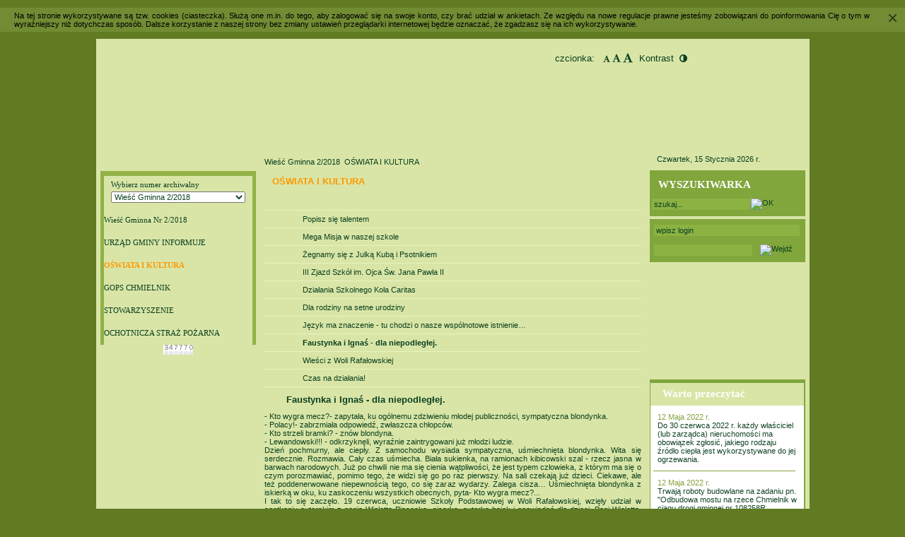

--- FILE ---
content_type: text/html; charset=iso-8859-2
request_url: https://wiescgminna.chmielnik.pl/wiesc,gminna,2,2018/oswiata,i,kultura/faustynka,i,ignas,-,dla,niepodleglej,.html
body_size: 9482
content:
<!-- muid=983&mid=28472&akID=28491; ./econtenteditor/operations_new_4.inc !--><!DOCTYPE html PUBLIC "-//W3C//DTD XHTML 1.0 Transitional//EN" "http://www.w3.org/TR/xhtml1/DTD/xhtml1-transitional.dtd">
<html xmlns="http://www.w3.org/1999/xhtml" xml:lang="pl" lang="pl">
<head>
	<title>Wieść Gminna z Chmielnika - Wiesc,gminna,2,2018, Oswiata,i,kultura </title>
	<meta name="Author" content="ProART Sp. z o.o." />
	<meta http-equiv="Content-Type" content="text/html; charset=iso-8859-2" />
	<meta http-equiv="Pragma" content="NoCache" />
	<meta http-equiv="Expires" content="0" />
	<meta name="robots" content="index, follow, noarchive" />
	<meta name="Description" content="Strona internetowa gazety lokalnej Wieść Gminna w Chmielniku" />
	<meta name="Keywords" content="chmielnik, wieść gminna, gazeta lokalna w chmielniku, gmina chmielnik, województwo podkarpackie" />
		<style type="text/css">
	/* <![CDATA[ */
	@import url("https://wiescgminna.chmielnik.pl/style.css");
		/* ]]> */
	</style>

    <script type="text/javascript" src="/js/jquery-1.11.3.min.js"></script>
    <script type="text/javascript" src="/js/jquery.cookie.js"></script>
	<link rel="stylesheet" type="text/css" href="/empty.css" id="ext-css" /> 
    <link rel="stylesheet" href="https://maxcdn.bootstrapcdn.com/font-awesome/4.4.0/css/font-awesome.min.css" />

		<script language="JavaScript" type="text/javascript" src="https://wiescgminna.chmielnik.pl/edytorek/scripts.js"></script>
	<script language="JavaScript" type="text/javascript" src="/script.js"></script>
	<script language="JavaScript" type="text/javascript" src="https://wiescgminna.chmielnik.pl/edytorek/swfobject.js"></script>
	<script type="text/javascript">
// <![CDATA[
	function resizeBloki(){
		var h=200;
		if (ie4){
			h=window.frames["bloki"].document.body.scrollHeight;
			document.all['bloki'].height = h+15;
			//alert(window.frames["bloki"].document.body.scrollWidth);
			//document.all['bloki'].style.scrolling=true;
		}
		else if (ie6nn6){
			//h=document.getElementById('bloki').document.body.scrollHeight;
			h=document.getElementById('bloki').scrollHeight;
			document.getElementById('bloki').height=h+15;
		}
	}

	function insideLoad(plik, stan, opis){
		var scrollX=0;
		var scrollY=0;
		

		if (stan>0) {
			document.getElementById("bloki").contentWindow.location.href=plik;

			if (opis) {
				document.getElementById("tdEdycjaBlokiHeader").innerHTML=opis;
			}
			document.getElementById("tdEdycjaTresci").style.display="none";
			document.getElementById("tdEdycjaBloki").style.display="block";
			document.getElementById("tdEdycjaBloki").style.visibility="visible";

			if (window.scrollX) {
				scrollX=window.scrollX;//FF
			} else {
				scrollX=document.body.scrollLeft;//IE, Opera
			}
		
			if (window.scrollY) {
				scrollY=window.scrollY;
			} else {
				scrollY=parseInt(document.body.scrollTop);
			}

			//Odległo?ć od lewej krawędzi
			document.getElementById("divFilter").style.left=(scrollX+((document.body.clientWidth)/2)-(640/2)-5)+"px";
			//Odległo?ć od góry
			document.getElementById("divFilter").style.top=(scrollY+((document.body.clientHeight)/2)-(480/2)-15)+"px";

			document.getElementById("iframeFilter").style.width=document.body.clientWidth+"px";
			document.getElementById("iframeFilter").style.height=document.body.scrollHeight+"px";
			document.getElementById("iframeFilter").style.background="#FFFFFF";

			if (ie6nn6 && !ie4)//Tylko FF
				document.getElementById("bloki").style.height=480;
		} else {
			document.getElementById("tdEdycjaBloki").style.visibility="hidden";
			//document.getElementById("tdEdycjaBloki").style.display="none";
			document.getElementById("tdEdycjaBlokiHeader").innerHTML="&nbsp;";
			document.getElementById("tdEdycjaTresci").style.display="block";
			document.getElementById("bloki").contentWindow.location.href="https://wiescgminna.chmielnik.pl/edytorek/ed.htm";
		}
	}


	function home(h)
	{
		if (h.style) {
			h.style.behavior="url(#default#homepage)";
			h.setHomePage("http://wiescgminna.chmielnik.pl");
		}
	}
	function fav()
	{	tyt = document.title;
	window.external.AddFavorite("http://wiescgminna.chmielnik.pl",tyt);
	}
	function rekom()
	{
		var r_w = '';
		r_w = window.open("/linki.php","linki","width=400,height=400,toolbar=no,menubar=no,scrollbars=yes");
		r_w.location.reload();
		r_w.focus();
		//		window.open("/linki.php","linki","width=400,height=400,toolbar=no,menubar=no,scrollbars=yes");
	}
// ]]>
	</script>
<!-- W przeźroczystych obrazkach PNG, które źle wyświetlają się w IE skrypt będzie to poprawiał !-->
<!--[if gte IE 5.5000]><![if lt IE 7.0000]>
  <script type="text/javascript">
  if(window.attachEvent)
	  window.attachEvent("onload", correctPNG);
  </script>
<![endif]><![endif]-->
</head>

<body>
<!--TABELA podglądu obrazka	(początek)!-->
<table id="imgTable" cellspacing="0" cellpadding="0" style="z-index:51;border:1px solid #C6C9CC;">
<tr><td style="padding:1px 8px 0px 8px;">
	<table cellspacing="0" cellpadding="2" align="center">
	<tr><td id="imgHeader" style="height:20px;color:#8AC144;background-image: url(https://wiescgminna.chmielnik.pl/edytorek/edytorimg/foto_bg.gif);background-position:center;background-repeat: repeat-y;"><table cellspacing="0" cellpadding="0" border="0" width="100%"><tr><td id="imgTitle" align="left">&nbsp;</td><td id="imgMax" width="100px" align="right" style="display:none;">Powiększ<img hspace="1" vspace="1" src="https://wiescgminna.chmielnik.pl/pimg/max.gif" alt="Maksymalizuj" style="cursor:pointer;padding-left:5px;vertical-align:middle;" /></td><td id="imgZamknij" width="80px" align="right">zamknij<img src="https://wiescgminna.chmielnik.pl/edytorek/edytorimg/foto_x.gif" style="cursor:pointer;padding-left:5px;vertical-align:middle;" onclick="document.getElementById('imgTable').style.visibility='hidden';document.getElementById('imgTable2').style.visibility='hidden';document.images.imgImg.src='https://wiescgminna.chmielnik.pl/edytorek/edytorimg/empty.gif';hideIMG();" alt="zamknij" /></td></tr></table></td></tr>
	<tr><td style="padding-bottom:5px;"><img id="imgImg" alt="zamknij" onclick="document.getElementById('imgTable').style.visibility='hidden';document.getElementById('imgTable2').style.visibility='hidden';document.images.imgImg.src='https://wiescgminna.chmielnik.pl/edytorek/edytorimg/empty.gif';hideIMG();" src="https://wiescgminna.chmielnik.pl/edytorek/edytorimg/empty.gif" /></td></tr>
	<tr><td id="imgFooter"></td></tr>
	</table>
</td></tr>
</table>

<table id="imgTable2" cellspacing="0" cellpadding="0" border="0" style="z-index:50;">
<tr><td><iframe frameborder="0"  style="width:100%;height:100%;border:0px;" src="https://wiescgminna.chmielnik.pl/edytorek/empty.htm"></iframe></td></tr>
</table>
<!--TABELA podglądu obrazka	(koniec)!-->
<!--TABELA dla popIFrame (początek)!-->
<table id="iFrameTable" cellspacing="0" cellpadding="0" style="width:640px;height:480px;border:0px;display:none; position:absolute;border:1px solid #C6C9CC;background-image: url(https://wiescgminna.chmielnik.pl/edytorek/edytorimg/belka_ie.png);background-position:right;z-index:100;">
<tr style="height:18px;"><td id="tdIFhead" style="color:#FFFFFF;font-weight:bold;">&nbsp;</td><td align="right" style="padding-right:2px;"><img alt="zamknij" onclick="document.getElementById('iFrameTable').style.display='none';document.getElementById('popIF').contentWindow.location.href='https://wiescgminna.chmielnik.pl/edytorek/ed.htm';" src="https://wiescgminna.chmielnik.pl/edytorek/edytorimg/close.gif" /></td></tr>
<tr><td colspan="2"><iframe id="popIF" frameborder="0"  style="width:100%;height:100%;border:0px;" src="https://wiescgminna.chmielnik.pl/edytorek/ed.htm"></iframe></td></tr>
</table>
<!--TABELA dla popIFrame (koniec)!-->

					<div id="cookie-policy-banner" style="font-family:Arial,sans-serif;margin:0px auto;width:100%;background:#718c33;">
				<div class="inner">
					<p style="padding:5px 50px 5px 20px;text-align:justify;color:#000;">
						Na tej stronie wykorzystywane są tzw. cookies (ciasteczka). Służą one m.in. do tego, aby zalogować się na swoje konto, czy brać udział w ankietach. Ze względu na nowe regulacje prawne jesteśmy zobowiązani do poinformowania Cię o tym w wyraźniejszy niż dotychczas sposób. Dalsze korzystanie z naszej strony bez zmiany ustawień przeglądarki internetowej będzie oznaczać, że zgadzasz się na ich wykorzystywanie.
					</p>
					<div onclick="setCookie('cookies_info','1',365,'/');document.getElementById('cookie-policy-banner').style.display='none';" style="display:block;position:absolute;right:10px;top:10px;font-size:26px;text-decoration:none;color:#000;opacity:0.6;filter:alpha(opacity=60);cursor:pointer;">×</div>
					<script type="text/javascript">
						function setCookie(name,value,days,path) {
							var expire;
							if(days) {
								var date = new Date();
								date.setTime(date.getTime()+(days*24*60*60*1000));
								expire = "; expires="+date.toGMTString();
							} else {
								expire = '';
							}
							if(!path) {
								path = '/';
							}
							document.cookie = name+"="+value+expire+"; path="+path;
						}
					</script>
				</div>
			</div>
		
<a name="top"></a>
<div align="center">
<map id="motyw" name="motyw" >
  	<area href="http://www.chmielnik.pl" target="_self" shape="rect" coords="842,16,992,66" alt="strona główna urzędu gminy" />
  	<area href="https://wiescgminna.chmielnik.pl/" target="_self" shape="poly" coords="0,0,1008,0,1008,163,0,163" alt="strona główna" />
</map>
<!-- Główna tabela !-->
<table class="font-size" cellspacing="0" cellpadding="0" border="0" style="width:1009px;text-align:left;background-color:#D9E5A7;">    
<!-- WGAG tools -->
<div id="wcag" style="width: 1024px; position: relative; margin-right: auto; margin-left: auto;">
    <div align="center" class="adjust-container" style="position: absolute; top: 20px; right: 180px;">
        <span class="hidden-xs hidden-sm adjust-black" style="zoom: 1.2;">czcionka: &nbsp;&nbsp;</span><a href="#" class="fss adjust-black"><i class="fa fa-font"></i></a>&nbsp;<a href="#" class="fsm adjust-black"><i class="fa fa-font adjust-black" style="zoom: 1.2"></i></a>&nbsp;<a href="#" class="fsl adjust-black"><i class="fa fa-font adjust-black" style="zoom: 1.4"></i></a>&nbsp;&nbsp;&nbsp;<span class="hidden-xs hidden-sm adjust-black" style="zoom: 1.2;">Kontrast&nbsp;&nbsp;</span><a href="#" class="ico-kontrast adjust-black"><em class="fa fa-adjust adjust-black" style="zoom: 1.2"></em></a> </div>     
</div>    
<!-- Logo strony !-->
<tr>
  	<td style="height:164px;"><img src="https://wiescgminna.chmielnik.pl/pimg/motyw_wiesci.jpg" usemap="#motyw" style="width:1009px;height:164px;border:0px;" alt="" /></td>
  </tr>
<!-- Logo strony - koniec !-->
<tr id="MenuStronyM">
	<td style="width:100%;">	</td>
</tr>
<tr>
	<td>
		<table cellspacing="0" cellpadding="0" border="0" style="width:1009px;">
			<colgroup>
				<col width="6" />
				<col width="220" />
				<col width="12" />
				<col width="533" />
				<col width="12" />
				<col width="220" />
				<col width="6" />
			</colgroup>
						<tr>
				<td></td>
				<td id="ModulyStronyM" style="vertical-align:top;padding-top:23px;">
					<table cellpadding="0" cellspacing="0" border="0" style="width:220px;">
												<tr bgcolor="#92B247">
							<td height="7" width="5"><img src="https://wiescgminna.chmielnik.pl/pimg/menu_r1.gif" width="5" height="7" alt="" /></td>
							<td height="7" width="210"></td>
							<td height="7" width="5"><img src="https://wiescgminna.chmielnik.pl/pimg/menu_r2.gif" width="5" height="7" alt="" /></td>
						</tr>
						<tr>
							<td width="5" bgcolor="#92B247"></td>
						                <td width="210" align="center" valign="middle" height="31" style="background:url(https://wiescgminna.chmielnik.pl/pimg/menu_bg_m.gif) repeat-x;">  
  <table id="t_menu" cellpadding="0" cellspacing="0" border="0" style="width:210px;">
	<tr style='height:46px;width:210px;'>
		<td style='height:46ppx;210px;background:url(https://wiescgminna.chmielnik.pl/pimg/menu_bg_d.gif) repeat-x;padding-left:10px;'>
		      <p style="padding:0px;border:0px;margin:0px 0px 4px 0px;">Wybierz numer archiwalny</p>
    	<select style="width:190px;" onchange="go(this)">
    	
        <option value='http://wiescgminna.chmielnik.pl/wiesc,gminna,nr,1,2022.html'>Wieść Gminna Nr 1/2022</option>
        <option value='http://wiescgminna.chmielnik.pl/wiesc,gminna,nr,4,2021,.html'>Wieść Gminna Nr 4/2021 </option>
        <option value='http://wiescgminna.chmielnik.pl/wiesc,gminna,3,2021,.html'>Wieść Gminna 3/2021 </option>
        <option value='http://wiescgminna.chmielnik.pl/wiesc,gminna,2,2021.html'>Wieść Gminna 2/2021</option>
        <option value='http://wiescgminna.chmielnik.pl/wiesc,gminna,1,2021.html'>Wieść Gminna 1/2021</option>
        <option value='http://wiescgminna.chmielnik.pl/wiesc,gminna,4,2020.html'>Wieść Gminna 4/2020</option>
        <option value='http://wiescgminna.chmielnik.pl/wiesc,gminna,1-2-3,2020,.html'>Wieść Gminna 1-2-3/2020 </option>
        <option value='http://wiescgminna.chmielnik.pl/wiesc,gminna,4,2019.html'>Wieść Gminna 4/2019</option>
        <option value='http://wiescgminna.chmielnik.pl/wiesc,gminna,3,2019.html'>Wieść Gminna 3/2019</option>
        <option value='http://wiescgminna.chmielnik.pl/wiesc,gminna,2,2019.html'>Wieść Gminna 2/2019</option>
        <option value='http://wiescgminna.chmielnik.pl/wiesc,gminna,1,2019.html'>Wieść Gminna 1/2019</option>
        <option value='http://wiescgminna.chmielnik.pl/wiesc,gminna,4,2018.html'>Wieść Gminna 4/2018</option>
        <option value='http://wiescgminna.chmielnik.pl/wiesc,gminna,3,2018.html'>Wieść Gminna 3/2018</option>
        <option selected="selected" value='http://wiescgminna.chmielnik.pl/wiesc,gminna,2,2018.html'>Wieść Gminna 2/2018</option>
        <option value='http://wiescgminna.chmielnik.pl/wiesc,gminna,1,2018,.html'>Wieść Gminna 1/2018 </option>
        <option value='http://wiescgminna.chmielnik.pl/wiesc,gminna,4,2017.html'>Wieść Gminna 4/2017</option>
        <option value='http://wiescgminna.chmielnik.pl/wiesc,gminna,3,2017.html'>Wieść Gminna 3/2017</option>
        <option value='http://wiescgminna.chmielnik.pl/wiesc,gminna,2,2017.html'>Wieść Gminna 2/2017</option>
        <option value='http://wiescgminna.chmielnik.pl/wiesc,gminna,1,2017,.html'>Wieść Gminna 1/2017 </option>
        <option value='http://wiescgminna.chmielnik.pl/wiesc,gminna,4,2016,.html'>Wieść Gminna 4/2016 </option>
        <option value='http://wiescgminna.chmielnik.pl/wiesc,gminna,3,2016.html'>Wieść Gminna 3/2016</option>
        <option value='http://wiescgminna.chmielnik.pl/wiesc,gminna,2,2016.html'>Wieść Gminna 2/2016</option>
        <option value='http://wiescgminna.chmielnik.pl/wiesc,gminna,1,2016.html'>Wieść Gminna 1/2016</option>
        <option value='http://wiescgminna.chmielnik.pl/wiesc,gminna,4,2015.html'>Wieść Gminna 4/2015</option>
        <option value='http://wiescgminna.chmielnik.pl/wiesc,gminna,3,2015.html'>Wieść Gminna 3/2015</option>
        <option value='http://wiescgminna.chmielnik.pl/wiesc,gminna,2,2015,.html'>Wieść Gminna 2/2015 </option>
        <option value='http://wiescgminna.chmielnik.pl/wiesc,gminna,1,2015.html'>Wieść Gminna 1/2015</option>
        <option value='http://wiescgminna.chmielnik.pl/wiesc,gminna,4,2014.html'>Wieść Gminna 4/2014</option>
        <option value='http://wiescgminna.chmielnik.pl/wiesc,gminna,3,2014,.html'>Wieść Gminna 3/2014 </option>
        <option value='http://wiescgminna.chmielnik.pl/wiesc,gminna,2,2014.html'>Wieść Gminna 2/2014</option>
        <option value='http://wiescgminna.chmielnik.pl/wiesc,gminna,1,2014,.html'>Wieść Gminna 1/2014 </option>
        <option value='http://wiescgminna.chmielnik.pl/wiesc,gminna,4,2013.html'>Wieść Gminna 4/2013</option>
        <option value='http://wiescgminna.chmielnik.pl/wiesc,gminna,3,2013,.html'>Wieść Gminna 3/2013 </option>
        <option value='http://wiescgminna.chmielnik.pl/wiesc,gminna,2,2013.html'>Wieść Gminna 2/2013</option>
        <option value='http://wiescgminna.chmielnik.pl/wiesc,gminna,1,2013,.html'>Wieść Gminna 1/2013 </option>
        <option value='http://wiescgminna.chmielnik.pl/wiesc,gminna,4,2012,.html'>Wieść Gminna 4/2012 </option>
        <option value='http://wiescgminna.chmielnik.pl/wiesc,gminna,3,2012,.html'>Wieść Gminna 3/2012 </option>
        <option value='http://wiescgminna.chmielnik.pl/wiesc,gminna,2,2012.html'>Wieść Gminna 2/2012</option>
        <option value='http://wiescgminna.chmielnik.pl/wiesc,gminna,1,2012.html'>Wieść Gminna 1/2012</option>
        <option value='http://wiescgminna.chmielnik.pl/wiesc,gminna,4,2011.html'>Wieść Gminna 4/2011</option>
        <option value='http://wiescgminna.chmielnik.pl/wiesc,gminna,3,2011.html'>Wieść Gminna 3/2011</option>
        <option value='http://wiescgminna.chmielnik.pl/wiesc,gminna,2,2011.html'>Wieść Gminna 2/2011</option>
        <option value='http://wiescgminna.chmielnik.pl/wiesc,gminna,1,2011,.html'>Wieść Gminna 1/2011 </option>
        <option value='http://wiescgminna.chmielnik.pl/wiesc,gminna,4,2010,.html'>Wieść Gminna 4/2010 </option>
        <option value='http://wiescgminna.chmielnik.pl/wiesc,gminna,3,2010.html'>Wieść Gminna 3/2010</option>
        <option value='http://wiescgminna.chmielnik.pl/wiesc,gminna,2,2010,.html'>Wieść Gminna 2/2010 </option>
        <option value='http://wiescgminna.chmielnik.pl/wiesc,gminna,1,2010.html'>Wieść Gminna 1/2010</option>
        <option value='http://wiescgminna.chmielnik.pl/wiesc,gminna,4,2009.html'>Wieść Gminna 4/2009</option>
        <option value='http://wiescgminna.chmielnik.pl/wiesc,gminna,3,2009.html'>Wieść Gminna 3/2009</option>
        <option value='http://wiescgminna.chmielnik.pl/wiesc,gminna,2,2009.html'>Wieść Gminna 2/2009</option>
        <option value='http://wiescgminna.chmielnik.pl/wiesc,gminna,1,2009.html'>Wieść Gminna 1/2009</option>
        <option value='http://wiescgminna.chmielnik.pl/wiesc,gminna,4,2008,.html'>Wieść Gminna 4/2008 </option>
        <option value='http://wiescgminna.chmielnik.pl/wiesc,gminna,3,2008.html'>Wieść Gminna 3/2008</option>
        <option value='http://wiescgminna.chmielnik.pl/wiesc,gminna,2,2008.html'>Wieść Gminna 2/2008</option>
        <option value='http://wiescgminna.chmielnik.pl/wiesc,gminna,1,2008.html'>Wieść Gminna 1/2008</option>
        <option value='http://wiescgminna.chmielnik.pl/wiesc,gminna,4,2007.html'>Wieść Gminna 4/2007</option>
        <option value='http://wiescgminna.chmielnik.pl/wiesc,gminna,3,2007,.html'>Wieść Gminna 3/2007 </option>
        <option value='http://wiescgminna.chmielnik.pl/wiesc,gminna,2,2007,.html'>Wieść Gminna 2/2007 </option>
        <option value='http://wiescgminna.chmielnik.pl/wiesc,gminna,1,2007,.html'>Wieść Gminna 1/2007 </option>
        <option value='http://wiescgminna.chmielnik.pl/wiesc,gminna,4,2006,.html'>Wieść Gminna 4/2006 </option>
        <option value='http://wiescgminna.chmielnik.pl/wiesc,gminna,3,2006,.html'>Wieść Gminna 3/2006 </option>
        <option value='http://wiescgminna.chmielnik.pl/wiesc,gminna,2,2006,.html'>Wieść Gminna 2/2006 </option>
        <option value='http://wiescgminna.chmielnik.pl/wiesc,gminna,1,2006,.html'>Wieść Gminna 1/2006 </option>		    	</select>
        </td>
  </tr>
	<tr><td style='210px;height:1px;background:url(https://wiescgminna.chmielnik.pl/pimg/menu_pasek.gif) repeat-x;'></td></tr>
  </table>

  <script type="text/javascript">
    function go(f)
    {
    	//window.open(f.options[f.options.selectedIndex].value,"","");
    	location.href = f.options[f.options.selectedIndex].value;
    }
  </script>
</td>
              							<td width="5" bgcolor="#92B247"></td>
						</tr>
						<tr>
							<td width="5" bgcolor="#92B247"></td>
						  							<td width="210">		<table id="t_moduly" cellpadding="0" cellspacing="0" border="0" style="width:210px;">
		
	<tr style='height:31px;width:210px;'>
		<td style='background:url(https://wiescgminna.chmielnik.pl/pimg/menu_bg_m.gif) repeat-x;height:31px;width:210px;'><table cellpadding='0' cellspacing='0' border='0'><tr><td><img src='https://wiescgminna.chmielnik.pl/pimg/menu_strzalka.gif' width='30' height='5' alt='' /></td><td><a href="http://wiescgminna.chmielnik.pl/wiesc,gminna,2,2018/wiesc,gminna,nr,2,2018.html">Wieść Gminna Nr 2/2018</a></td></tr></table></td>
	</tr><tr><td style='width:100%;height:1px;background:url(https://wiescgminna.chmielnik.pl/pimg/menu_pasek.gif) repeat-x;'></td></tr>
	<tr style='height:31px;width:210px;'>
		<td style='background:url(https://wiescgminna.chmielnik.pl/pimg/menu_bg_m.gif) repeat-x;height:31px;width:210px;'><table cellpadding='0' cellspacing='0' border='0'><tr><td><img src='https://wiescgminna.chmielnik.pl/pimg/menu_strzalka.gif' width='30' height='5' alt='' /></td><td><a href="http://wiescgminna.chmielnik.pl/wiesc,gminna,2,2018/urzad,gminy,informuje.html">URZĄD GMINY INFORMUJE</a></td></tr></table></td>
	</tr><tr><td style='width:100%;height:1px;background:url(https://wiescgminna.chmielnik.pl/pimg/menu_pasek.gif) repeat-x;'></td></tr>
	<tr style='height:31px;width:210px;'>
		<td style='background:url(https://wiescgminna.chmielnik.pl/pimg/menu_bg_m.gif) repeat-x;height:31px;width:210px;'><table cellpadding='0' cellspacing='0' border='0'><tr><td><img src='https://wiescgminna.chmielnik.pl/pimg/menu_strzalka.gif' width='30' height='5' alt='' /></td><td><a href="http://wiescgminna.chmielnik.pl/wiesc,gminna,2,2018/oswiata,i,kultura.html" class='sel'>OŚWIATA I KULTURA</a></td></tr></table></td>
	</tr><tr><td style='width:100%;height:1px;background:url(https://wiescgminna.chmielnik.pl/pimg/menu_pasek.gif) repeat-x;'></td></tr>
	<tr style='height:31px;width:210px;'>
		<td style='background:url(https://wiescgminna.chmielnik.pl/pimg/menu_bg_m.gif) repeat-x;height:31px;width:210px;'><table cellpadding='0' cellspacing='0' border='0'><tr><td><img src='https://wiescgminna.chmielnik.pl/pimg/menu_strzalka.gif' width='30' height='5' alt='' /></td><td><a href="http://wiescgminna.chmielnik.pl/wiesc,gminna,2,2018/gops,chmielnik.html">GOPS CHMIELNIK</a></td></tr></table></td>
	</tr><tr><td style='width:100%;height:1px;background:url(https://wiescgminna.chmielnik.pl/pimg/menu_pasek.gif) repeat-x;'></td></tr>
	<tr style='height:31px;width:210px;'>
		<td style='background:url(https://wiescgminna.chmielnik.pl/pimg/menu_bg_m.gif) repeat-x;height:31px;width:210px;'><table cellpadding='0' cellspacing='0' border='0'><tr><td><img src='https://wiescgminna.chmielnik.pl/pimg/menu_strzalka.gif' width='30' height='5' alt='' /></td><td><a href="http://wiescgminna.chmielnik.pl/wiesc,gminna,2,2018/stowarzyszenie.html">STOWARZYSZENIE</a></td></tr></table></td>
	</tr><tr><td style='width:100%;height:1px;background:url(https://wiescgminna.chmielnik.pl/pimg/menu_pasek.gif) repeat-x;'></td></tr>
	<tr style='height:31px;width:210px;'>
		<td style='background:url(https://wiescgminna.chmielnik.pl/pimg/menu_bg_m.gif) repeat-x;height:31px;width:210px;'><table cellpadding='0' cellspacing='0' border='0'><tr><td><img src='https://wiescgminna.chmielnik.pl/pimg/menu_strzalka.gif' width='30' height='5' alt='' /></td><td><a href="http://wiescgminna.chmielnik.pl/wiesc,gminna,2,2018/ochotnicza,straz,pozarna.html">OCHOTNICZA STRAŻ POŻARNA</a></td></tr></table></td>
	</tr><tr><td style='width:100%;height:1px;background:url(https://wiescgminna.chmielnik.pl/pimg/menu_pasek.gif) repeat-x;'></td></tr>
		</table>
</td>
              							<td width="5" bgcolor="#92B247"></td>
						</tr>
						<tr>
							<td width="220" colspan="3">
								<img class="hidde-contast" src="https://wiescgminna.chmielnik.pl/pimg/menu_dol.gif" width="220" height="55" alt="" />
							</td>
						</tr>
						<tr>
							<td width="220" colspan="3" align="center">
								<img src="https://wiescgminna.chmielnik.pl/licznik/3.gif" alt="0" /><img src="https://wiescgminna.chmielnik.pl/licznik/4.gif" alt="1" /><img src="https://wiescgminna.chmielnik.pl/licznik/7.gif" alt="2" /><img src="https://wiescgminna.chmielnik.pl/licznik/7.gif" alt="3" /><img src="https://wiescgminna.chmielnik.pl/licznik/7.gif" alt="4" /><img src="https://wiescgminna.chmielnik.pl/licznik/0.gif" alt="5" />							</td>
						</tr>
						<tr>
							<td colspan="3">
								<br />
								<a href="http://www.obywatel.gov.pl">
									<img src="https://wiescgminna.chmielnik.pl/pimg/obywatel_slider.jpg" alt="" border="0" width="219" style="margin-top:10px;" />
								</a>
							</td>
						</tr>
					</table>
				</td>
				<td id="ModulyStronyS"></td>
				<td id="MainStronyM"   style="vertical-align:top;"><div style="width:533px;overflow:hidden;">
<table width="100%" border="0" cellpadding="0" cellspacing="0">
	<tr>
		<td height="20" style="vertical-align:middle;">
			<a href='http://wiescgminna.chmielnik.pl/wiesc,gminna,2,2018.html'>Wieść Gminna 2/2018</a> <img src='https://wiescgminna.chmielnik.pl/pimg/strzalka_lokalizacja.gif' width='9' height='5' alt='' /> <a href='http://wiescgminna.chmielnik.pl/wiesc,gminna,2,2018/oswiata,i,kultura.html'>OŚWIATA I KULTURA</a>		</td>
	</tr>
</table>
<div id='docModul'>
	<table width='533' cellpadding='0' cellspacing='0' border='0' style='text-align:left;margin:10px 0px 10px 0px;'>
		<tr>
			<td width='7'><img src='https://wiescgminna.chmielnik.pl/pimg/modul_l.gif' width='7' height='34' alt='' /></td>
			<td width='519' class='belka_m' style='background:url(https://wiescgminna.chmielnik.pl/pimg/modul_bg.gif) repeat-x;'>
				<img src='https://wiescgminna.chmielnik.pl/pimg/menu_strzalka.gif' width='30' height='5' alt='' style='padding-bottom:2px;'/>
				<b>OŚWIATA I KULTURA</b> 
			</td>
			<td width='7'><img src='https://wiescgminna.chmielnik.pl/pimg/modul_p.gif' width='7' height='34' alt='' /></td>
		</tr>
	</table>
<div id='docContentModul'><p style="margin: 0px;"><br></p></div><div style='clear:both;'></div><div align='left' id="galeria_2_28472"><br /><a name='galeria28472'></a>
<table align='center' cellpadding='4' cellspacing='4' border='0'>
<tr style='height:0px;'><td></td></tr></table></div><script type='text/javascript'>document.getElementById("galeria_2_28472").style.display='none';</script><p></p>		<table cellpadding="0" cellspacing="0" border="0" style="width:100%;">
			<colgroup>
				<col width="10%" align="right" valign="middle" />
				<col width="90%" align="left"  valign="middle" />
			</colgroup>
						<tr><td colspan="2" height="1" width="100%" bgcolor="#E8F3BE"></td></tr>
				<tr style="width:100%;height:24px;">
					<td height="24" valign="middle"><img src="https://wiescgminna.chmielnik.pl/pimg/menu_strzalka.gif" width="30" height="5" alt="" /></td>
					<td height="24" valign="middle">
			  <a href="http://wiescgminna.chmielnik.pl/wiesc,gminna,2,2018/oswiata,i,kultura/popisz,sie,talentem,.html#ak28484">Popisz się talentem </a>					</td>
				</tr>
							<tr><td colspan="2" height="1" width="100%" bgcolor="#E8F3BE"></td></tr>
				<tr style="width:100%;height:24px;">
					<td height="24" valign="middle"><img src="https://wiescgminna.chmielnik.pl/pimg/menu_strzalka.gif" width="30" height="5" alt="" /></td>
					<td height="24" valign="middle">
			  <a href="http://wiescgminna.chmielnik.pl/wiesc,gminna,2,2018/oswiata,i,kultura/mega,misja,w,naszej,szkole.html#ak28485">Mega Misja w naszej szkole</a>					</td>
				</tr>
							<tr><td colspan="2" height="1" width="100%" bgcolor="#E8F3BE"></td></tr>
				<tr style="width:100%;height:24px;">
					<td height="24" valign="middle"><img src="https://wiescgminna.chmielnik.pl/pimg/menu_strzalka.gif" width="30" height="5" alt="" /></td>
					<td height="24" valign="middle">
			  <a href="http://wiescgminna.chmielnik.pl/wiesc,gminna,2,2018/oswiata,i,kultura/zegnamy,sie,z,julka,kuba,i,psotnikiem.html#ak28486">Żegnamy się z Julką Kubą i Psotnikiem</a>					</td>
				</tr>
							<tr><td colspan="2" height="1" width="100%" bgcolor="#E8F3BE"></td></tr>
				<tr style="width:100%;height:24px;">
					<td height="24" valign="middle"><img src="https://wiescgminna.chmielnik.pl/pimg/menu_strzalka.gif" width="30" height="5" alt="" /></td>
					<td height="24" valign="middle">
			  <a href="http://wiescgminna.chmielnik.pl/wiesc,gminna,2,2018/oswiata,i,kultura/iii,zjazd,szkol,im,,ojca,sw,,jana,pawla,ii.html#ak28487">III Zjazd Szkół im. Ojca Św. Jana Pawła II</a>					</td>
				</tr>
							<tr><td colspan="2" height="1" width="100%" bgcolor="#E8F3BE"></td></tr>
				<tr style="width:100%;height:24px;">
					<td height="24" valign="middle"><img src="https://wiescgminna.chmielnik.pl/pimg/menu_strzalka.gif" width="30" height="5" alt="" /></td>
					<td height="24" valign="middle">
			  <a href="http://wiescgminna.chmielnik.pl/wiesc,gminna,2,2018/oswiata,i,kultura/dzialania,szkolnego,kola,caritas.html#ak28488">Działania Szkolnego Koła Caritas</a>					</td>
				</tr>
							<tr><td colspan="2" height="1" width="100%" bgcolor="#E8F3BE"></td></tr>
				<tr style="width:100%;height:24px;">
					<td height="24" valign="middle"><img src="https://wiescgminna.chmielnik.pl/pimg/menu_strzalka.gif" width="30" height="5" alt="" /></td>
					<td height="24" valign="middle">
			  <a href="http://wiescgminna.chmielnik.pl/wiesc,gminna,2,2018/oswiata,i,kultura/dla,rodziny,na,setne,urodziny.html#ak28489">Dla rodziny na setne urodziny</a>					</td>
				</tr>
							<tr><td colspan="2" height="1" width="100%" bgcolor="#E8F3BE"></td></tr>
				<tr style="width:100%;height:24px;">
					<td height="24" valign="middle"><img src="https://wiescgminna.chmielnik.pl/pimg/menu_strzalka.gif" width="30" height="5" alt="" /></td>
					<td height="24" valign="middle">
			  <a href="http://wiescgminna.chmielnik.pl/wiesc,gminna,2,2018/oswiata,i,kultura/jezyk,ma,znaczenie,-,tu,chodzi,o,nasze,wspolnotowe,istnienie_______.html#ak28490">Język ma znaczenie - tu chodzi o nasze wspólnotowe istnienie&#8230;</a>					</td>
				</tr>
							<tr><td colspan="2" height="1" width="100%" bgcolor="#E8F3BE"></td></tr>
				<tr style="width:100%;height:24px;">
					<td height="24" valign="middle"><img src="https://wiescgminna.chmielnik.pl/pimg/menu_strzalka.gif" width="30" height="5" alt="" /></td>
					<td height="24" valign="middle">
			  <b>Faustynka i Ignaś - dla niepodległej.</b>					</td>
				</tr>
							<tr><td colspan="2" height="1" width="100%" bgcolor="#E8F3BE"></td></tr>
				<tr style="width:100%;height:24px;">
					<td height="24" valign="middle"><img src="https://wiescgminna.chmielnik.pl/pimg/menu_strzalka.gif" width="30" height="5" alt="" /></td>
					<td height="24" valign="middle">
			  <a href="http://wiescgminna.chmielnik.pl/wiesc,gminna,2,2018/oswiata,i,kultura/wiesci,z,woli,rafalowskiej,.html#ak28492">Wieści z Woli Rafałowskiej </a>					</td>
				</tr>
							<tr><td colspan="2" height="1" width="100%" bgcolor="#E8F3BE"></td></tr>
				<tr style="width:100%;height:24px;">
					<td height="24" valign="middle"><img src="https://wiescgminna.chmielnik.pl/pimg/menu_strzalka.gif" width="30" height="5" alt="" /></td>
					<td height="24" valign="middle">
			  <a href="http://wiescgminna.chmielnik.pl/wiesc,gminna,2,2018/oswiata,i,kultura/czas,na,dzialania,.html#ak28493">Czas na działania!</a>					</td>
				</tr>
							<tr><td colspan="2" height="1" width="100%" bgcolor="#E8F3BE"></td></tr>
			</table>
		</div>
	<a name='ak28491'></a>
	<table width='533' cellpadding='0' cellspacing='0' border='0' style='text-align:left;margin:10px 0px 10px 0px;'>
		<tr>
			<td width='7'><img src='https://wiescgminna.chmielnik.pl/pimg/ak_l.gif' width='7' height='34' alt='' /></td>
			<td width='519' class='belka_a'>
				<img src='https://wiescgminna.chmielnik.pl/pimg/strzalka_akapit_akt.gif' width='7' height='5' alt='' style='margin:0px 10px 2px 10px;' />
				<b>Faustynka i Ignaś - dla niepodległej.</b>
			</td>
			<td width='7'><img src='https://wiescgminna.chmielnik.pl/pimg/ak_p.gif' width='7' height='34' alt='' /></td>
		</tr>
	</table>
<div id='docContentAkapit'><p style="MARGIN: 0px"></p><p style="MARGIN: 0px" align="justify">-&nbsp;Kto wygra mecz?- zapytała, ku ogólnemu zdziwieniu młodej publiczności, sympatyczna blondynka.<br></p><p style="MARGIN: 0px" align="justify">- Polacy!- zabrzmiała odpowiedź, zwłaszcza chłopców.<br></p><p style="MARGIN: 0px" align="justify">- Kto strzeli bramki? - znów blondyna.<br></p><p style="MARGIN: 0px" align="justify">-&nbsp;Lewandowski!!! - odkrzyknęli, wyraźnie zaintrygowani już młodzi ludzie.<br></p><p style="MARGIN: 0px" align="justify">Dzień pochmurny, ale ciepły. Z samochodu wysiada sympatyczna, uśmiechnięta blondynka. Wita się serdecznie. Rozmawia. Cały czas uśmiecha. Biała sukienka, na ramionach kibicowski szal - rzecz jasna w barwach narodowych. Już po chwili nie ma się cienia wątpliwości, że jest typem człowieka, z którym ma się o czym porozmawiać, pomimo tego, że widzi się go po raz pierwszy. Na sali czekają już dzieci. Ciekawe, ale też poddenerwowane niepewnością tego, co się zaraz wydarzy. Zalega cisza&#8230; Uśmiechnięta blondynka z iskierką w oku, ku zaskoczeniu wszystkich obecnych, pyta- Kto wygra mecz?...<br></p><p style="MARGIN: 0px" align="justify">I tak to się zaczęło. 19 czerwca, uczniowie Szkoły Podstawowej w Woli Rafałowskiej, wzięły udział w spotkaniu autorskim z panią Wiolettą Piasecką- pisarką, autorką bajek i opowiadań dla dzieci. Pani Wioletta, pytaniem o mecz, odstresowała i rozweseliła swoją młodą publiczność. Wszyscy słuchali jej z zapartym tchem. Byli zafascynowani tym, o czym opowiadała pisarka. A pani Piasecka nie mówiła rzecz jasna tylko o footballu. Dzieci poznały piękną historię małego - wielkiego Ignasia Paderewskiego, który, oprócz tego, że miał talent muzyczny, uczynił mnóstwo dobrego dla naszej ojczyzny. Były wierszyki o zwierzętach i pytania z wróżbami. Była opowieść o Faustynce i zagadki piłkarskie. Było o niepodległej Polsce. Była radość i żarciki. <br></p><p style="MARGIN: 0px" align="justify">Wioletta Piasecka- autorka ponad 40 baśni i bajek dla dzieci, dwóch biografii m.in. Hansa Chrystiana Andersena i Faustyny Morzyckiej, czterech sztuk teatralnych, wielu słuchowisk radiowych. Sukces wydawniczy i autorski przyniosła współpraca z wydawnictwem DROZD Elbląg, która zaowocowała serią pt. &#8222;Baśnie Wioletty Piaseckiej&#8221;. Najnowsze z jej książek &#8222;Faustynka.&#8221; i &#8222;Ignaś&#8221;, to książki z serii &#8222;Opowieści patriotyczne&#8221;. Obie książki będą wspaniałą lekturą dla młodych czytelników w setną rocznicę odzyskania niepodległości. Opowiadania Wioletty Piaseckiej zawierają również tematykę aktualną do dziś, a jej bohaterowie posiadają cechy ważne także dla współczesnych dzieci. Spotkanie zostało zorganizowane przez Gminną Bibliotekę Publiczną w Chmielniku.<br></p><p style="text-align: center; margin: 0px;"><img src="/min/20181001_081605_2018_2_11_01.jpg" hspace="5" width="150" height="200" onclick="showimg('/img/', '20181001_081605_2018_2_11_01.jpg', '480', '640', '~', '1', event);return false;" style="cursor: pointer; text-decoration: underline;">&nbsp;<img src="/min/20181001_081654_2018_2_11_02.jpg" hspace="5" width="150" height="200" onclick="showimg('/img/', '20181001_081654_2018_2_11_02.jpg', '480', '640', '~', '1', event);return false;" style="cursor: pointer; text-decoration: underline;">&nbsp;<img src="/min/20181001_081724_2018_2_11_03.jpg" hspace="5" width="150" height="200" onclick="showimg('/img/', '20181001_081724_2018_2_11_03.jpg', '480', '640', '~', '1', event);return false;" style="cursor: pointer; text-decoration: underline;"><br></p><p style="MARGIN: 0px"></p><p style="MARGIN: 0px"></p><p style="MARGIN: 0px"></p><p style="MARGIN: 0px"></p><p style="MARGIN: 0px"></p><p style="MARGIN: 0px"></p><p style="MARGIN: 0px"></p><p style="MARGIN: 0px"></p><p style="MARGIN: 0px"></p><p style="MARGIN: 0px"></p><p style="MARGIN: 0px"></p><p style="MARGIN: 0px"></p><p style="MARGIN: 0px"></p><p style="MARGIN: 0px"></p><p style="MARGIN: 0px"></p><p style="MARGIN: 0px" align="right"><strong><em><font size="1">Agnieszka Kołodziej<br>bibliotekarz GBP w Chmielniku Filia w Woli Rafałowskiej</font></em></strong></p></div><div style='clear:both;'></div><div align='left'><div align='left' id="galeria_3_28491"><br /><a name='galeria28491'></a>
<table align='center' cellpadding='4' cellspacing='4' border='0'>
<tr style='height:0px;'><td></td></tr></table></div><script type='text/javascript'>document.getElementById("galeria_3_28491").style.display='none';</script></div>
					<p>
						<a href='http://wiescgminna.chmielnik.pl/wiesc,gminna,2,2018/oswiata,i,kultura/jezyk,ma,znaczenie,-,tu,chodzi,o,nasze,wspolnotowe,istnienie_______.html#ak28490' style='text-decoration:none;'>
							<img src='https://wiescgminna.chmielnik.pl/pimg/s_prev.gif' alt='poprzednia strona' width='39' height='13' style='padding:0px 65px 0px 65px;'/>
						</a>
						<a href='#top' style='text-decoration:none;'>
							<img src='https://wiescgminna.chmielnik.pl/pimg/s_pow.gif' alt='do góry' width='39' height='13' style='padding:0px 65px 0px 65px;'/>
						</a>
						<a href='http://wiescgminna.chmielnik.pl/wiesc,gminna,2,2018/oswiata,i,kultura/wiesci,z,woli,rafalowskiej,.html#ak28492' style='text-decoration:none;'>
							<img src='https://wiescgminna.chmielnik.pl/pimg/s_next.gif' alt='następna strona' width='39' height='13' style='padding:0px 65px 0px 65px;'/>
						</a>
					</p><p align='right'><a href='https://wiescgminna.chmielnik.pl/print.php?mid=28472&amp;akID=28491' target="_blank"><img src='https://wiescgminna.chmielnik.pl/pimg/drukuj.gif' style='border:0px;vertical-align:center;' alt='drukuj' /></a></p><br />
</div></td>
				<td id="PokazKategorieS"></td>
				<td id="PokazKategorieM" style="vertical-align:top;">
					<table cellpadding="0" cellspacing="0" border="0" style="width:220px;">
						<tr><td style="padding:0px 10px 10px 10px;">Czwartek, 15 Stycznia 2026 r.</td></tr>
						<tr><td>	<form id="sz" action="http://wiescgminna.chmielnik.pl/wiesc,gminna,2,2018.html" method="post">
	<table cellpadding="0" cellspacing="0" border="0" style="width:220px;">
		<tr bgcolor="#81A63C">
			<td height="5" width="5"><img src="https://wiescgminna.chmielnik.pl/pimg/kategorie_r1.gif" width="5" height="5" alt="" /></td>
			<td height="5" width="210"></td>
			<td height="5" width="5"><img src="https://wiescgminna.chmielnik.pl/pimg/kategorie_r2.gif" width="5" height="5" alt="" /></td>
		</tr>
		<tr bgcolor="#81A63C">
			<td width="5"></td>
			<td width="210" class="search_th" >WYSZUKIWARKA</td>
			<td width="5"></td>
		</tr>
		<tr bgcolor="#81A63C">
			<td width="5"></td>
			<td width="210">
				<table cellpadding="0" cellspacing="0" border="0" style="width:210px;">
					<tr>
						<td height="23" width="141" style="background:url(https://wiescgminna.chmielnik.pl/pimg/szukaj_okno_bg.gif) no-repeat;padding-left:1px;">
							<input type="text" name="search_txt" value="szukaj..." onfocus="search_txt.value=''" style="width:133px;border:1px solid #8CB244;background-color:#8CB244;" onblur="search();" />
						</td>
						<td height="23" width="69">
							<input type="image" src="https://wiescgminna.chmielnik.pl/pimg/szukaj_ok.gif" name="find" value="OK" onclick="test();" />
						</td>
					</tr>
				</table>
			</td>
			<td width="5"></td>
		</tr>
		<tr bgcolor="#81A63C">
			<td height="5" width="5"><img src="https://wiescgminna.chmielnik.pl/pimg/kategorie_r3.gif" width="5" height="5" alt="" /></td>
			<td height="5" width="210"></td>
			<td height="5" width="5"><img src="https://wiescgminna.chmielnik.pl/pimg/kategorie_r4.gif" width="5" height="5" alt="" /></td>
		</tr>
	</table>
<input type="hidden" name="op" value="" />
</form>
</td></tr>
						<tr><td height="4"></td></tr>
						<tr><td><form method="post" action="https://wiescgminna.chmielnik.pl/log.php" id="f" autocomplete="off">
	<table cellpadding="0" cellspacing="0" border="0" style="width:220px;">
		<tr bgcolor="#81A63C">
			<td height="5" width="5"><img src="https://wiescgminna.chmielnik.pl/pimg/kategorie_r1.gif" width="5" height="5" alt="" /></td>
			<td height="5" width="210"></td>
			<td height="5" width="5"><img src="https://wiescgminna.chmielnik.pl/pimg/kategorie_r2.gif" width="5" height="5" alt="" /></td>
		</tr>
		<tr bgcolor="#81A63C">
			<td width="5"></td>
			<td height="23" style="background:#81A63C url(https://wiescgminna.chmielnik.pl/pimg/szukaj_okno_bg2.gif) no-repeat;padding-left:1px;">
				<input type="text" name="login" value="wpisz login" onfocus="login.value=''" style="width:200px;border:1px solid #8CB244;background-color:#8CB244;" />
			</td>
			<td width="5"></td>
		</tr>
		<tr bgcolor="#81A63C">
			<td colspan="3" height="5"></td>
		</tr>
		<tr bgcolor="#81A63C">
			<td width="5"></td>
			<td width="210">
				<table cellpadding="0" cellspacing="0" border="0" style="width:210px;">
					<tr>
						<td height="23" width="141" style="background:url(https://wiescgminna.chmielnik.pl/pimg/szukaj_okno_bg.gif) no-repeat;padding-left:1px;">
							<input type="password" name="pwd" value="" style="width:133px;border:1px solid #8CB244;background-color:#8CB244;" />
						</td>
						<td height="23" width="69">
							<input type="image" src="https://wiescgminna.chmielnik.pl/pimg/zaloguj.gif" value="Wejdź" style="margin-left:10px;" />
						</td>
					</tr>
				</table>
			</td>
			<td width="5"></td>
		</tr>
		<tr bgcolor="#81A63C">
			<td height="5" width="5"><img src="https://wiescgminna.chmielnik.pl/pimg/kategorie_r3.gif" width="5" height="5" alt="" /></td>
			<td height="5" width="210"></td>
			<td height="5" width="5"><img src="https://wiescgminna.chmielnik.pl/pimg/kategorie_r4.gif" width="5" height="5" alt="" /></td>
		</tr>
	</table>
<input type="hidden" name="op" value="" />
</form>
</td></tr>
						<tr><td height="4"></td></tr>
						<tr><td height="77" id="baner_przetargi">
							<img src="https://wiescgminna.chmielnik.pl/pimg/baner_przetargi.jpg" width="220" height="77" alt="" />
							<script type="text/javascript">
								var so = new SWFObject("https://wiescgminna.chmielnik.pl/pimg/baner_przetargi.swf", "https://wiescgminna.chmielnik.pl/pimg/baner_przetargi.swf", "220", "77", "8", "#D9E5A7");
								so.addParam('wmode','transparent');
								so.write("baner_przetargi");
							</script>
						</td></tr>
						<tr><td height="4"></td></tr>
						<tr><td height="77" width="220">
							<a href="http://wiescgminna.chmielnik.pl" target="_self">
								<img src="https://wiescgminna.chmielnik.pl/pimg/baner_wiesci_gminna.gif" alt="" width="220" height="77" />
							</a>
						</td></tr>
						<tr><td height="4"></td></tr>
						<tr><td><table id="kategorie" cellpadding="0" cellspacing="0" border="0" style="width:220px;height:100%;"><tr><td>

	<table cellpadding='0' cellspacing='0' border='0' style='width:220px;'>
		<tr bgcolor='#81A63C'>
			<td height='5' width='5'><img src='https://wiescgminna.chmielnik.pl/pimg/kategorie_r1.gif' width='5' height='5' alt='' /></td>
			<td height='5' width='210'></td>
			<td height='5' width='5'><img src='https://wiescgminna.chmielnik.pl/pimg/kategorie_r2.gif' width='5' height='5' alt='' /></td>
		</tr>

		<tr>
			<td width='5' bgcolor='#81A63C'></td>
			<td width='210' class='kategorie_th'>
				<img src='https://wiescgminna.chmielnik.pl/pimg/strzalka_kategorie.gif' width='8' height='5' alt='' style='margin:0px 10px 1px 7px;' />Warto przeczytać
			</td>
			<td width='5' bgcolor='#81A63C'></td>
		</tr>
		<tr>
			<td width='5' bgcolor='#81A63C'></td>
			<td width='210' bgcolor='#FFFFFF' style='padding:10px;'><font color='#84A23F'>12 Maja 2022 r.</font><br /><a href='http://wiescgminna.chmielnik.pl/wiesc,gminna,nr,1,2022/urzad,gminy,informuje,/zostaly,juz,tylko,2,miesiace,.html#ak28879'>Do 30 czerwca 2022 r. każdy właściciel (lub zarządca) nieruchomości ma obowiązek zgłosić, jakiego rodzaju źródło ciepła jest wykorzystywane do jej ogrzewania.</a></td>
			<td width='5' bgcolor='#81A63C'></td>
		</tr>
		<tr>
			<td width='5' bgcolor='#81A63C'></td>
			<td width='210' bgcolor='#FFFFFF'>
				<table cellpadding='0' cellspacing='0' border='0' style='width:210px;'>
					<tr>
						<td height='1' width='5' bgcolor='#FFFFFF'></td>
						<td height='1' width='210-10' bgcolor='#84A23F'></td>
						<td height='1' width='5' bgcolor='#FFFFFF'></td>
					</tr>
				</table>
			</td>
			<td width='5' bgcolor='#81A63C'></td>
		</tr>
		<tr>
			<td width='5' bgcolor='#81A63C'></td>
			<td width='210' bgcolor='#FFFFFF' style='padding:10px;'><font color='#84A23F'>12 Maja 2022 r.</font><br /><a href='http://wiescgminna.chmielnik.pl/wiesc,gminna,nr,1,2022/urzad,gminy,informuje,/inwestycje,i,remonty,gminne,w,2022,r,.html#ak28875'>Trwają roboty budowlane na zadaniu pn. &#34;Odbudowa mostu na rzece Chmielnik w ciągu drogi gminnej nr 108258R Chmielnik - Zawodzie&#34;</a></td>
			<td width='5' bgcolor='#81A63C'></td>
		</tr>
		<tr bgcolor='#81A63C'>
			<td height='5' width='5'><img src='https://wiescgminna.chmielnik.pl/pimg/kategorie_r3.gif' width='5' height='5' alt='' /></td>
			<td height='5' width='210'></td>
			<td height='5' width='5'><img src='https://wiescgminna.chmielnik.pl/pimg/kategorie_r4.gif' width='5' height='5' alt='' /></td>
		</tr>
		<tr><td height='2' colspan='3'></td></tr>
	</table></td></tr></table>
</td></tr>
					</table>
				</td>
				<td></td>
			</tr>
		</table>
	</td>
</tr>
<tr><td style="width:100%;">
	<table id="foot" style="width:100%;border:0px;" cellpadding="0" cellspacing="0" border="0">
		<tr>
			<td height="53" width="11"><img src="https://wiescgminna.chmielnik.pl/pimg/dol_l.gif" width="11" height="53" alt="" /></td>
			<td height="53" width="100%" style="background:url(https://wiescgminna.chmielnik.pl/pimg/dol_bg.gif) repeat-x;">
        <span class="foot1">Urząd Gminy Chmielnik</span>
				<span class="foot2">36-016 Chmielnik 50</span>
				<span class="foot3">tel.</span><span> 0-17 22 96 606</span>
				<span class="foot3">fax.</span><span> 0-17 22 96 600</span>
				<span class="foot2">e-mail:<a href="mailto:sekretariat@chmielnik.pl">sekretariat@chmielnik.pl</a></span>
				<span class="foot4">Ostatnia aktualizacja: 21 Marca 2023 r.</span>
				<span class="foot2"><a href="http://wiescgminna.chmielnik.pl/mapas~1/main~1.html">[mapa serwisu]</a></span>
      </td>
			<td height="53" width="11"><img src="https://wiescgminna.chmielnik.pl/pimg/dol_p.gif" width="11" height="53" alt="" /></td>
		</tr>
	</table>
</td></tr>

<tr><td width="100%" bgcolor="#607B22">
	<a style="font-size:7pt;color:#FFFFFF" href="http://proart.pl" target="_blank">Realizacja: ProART</a>
</td></tr>
<!-- Koniec głównej tabeli!-->
</table></div>
<script type="text/javascript">PokazUkryj("MenuStronyM", 1);</script>
<script type="text/javascript">
				  PokazUkryj("ModulyStronyM", 1);
		  PokazUkryj("ModulyStronyS", 1);</script>
<script type="text/javascript">
				  PokazUkryj("PokazKategorieM", 1);
		  PokazUkryj("PokazKategorieS", 1);
</script>
</body>
</html>


--- FILE ---
content_type: text/html; charset=ISO-8859-2
request_url: https://wiescgminna.chmielnik.pl/edytorek/ed.htm
body_size: 82
content:
<html>
<!DOCTYPE html PUBLIC "-//W3C//DTD XHTML 1.0 Transitional//EN" "http://www.w3.org/TR/xhtml1/DTD/xhtml1-transitional.dtd">
<html xmlns="http://www.w3.org/1999/xhtml" xml:lang="pl" lang="pl">
<head>
	<title>Edytorek</title>
	<META name="Author" CONTENT="Jacek Brożyna">
	<meta http-equiv="Content-Type" content="application/xhtml+xml; charset=iso-8859-2" />
	<meta name="robots" content="noindex, nofollow, noarchive" />
	<meta http-equiv="Pragma" content="NoCache" />
	<meta http-equiv="Expires" content="0" />
</head>
<body style="background-color:#EAE9E9;">
<table width="99%" celspacing="0" cellpadding="0" border="0">
<tr><td align="center" style="vertical-align:center;">
<img src="edytorimg/laduje.gif" border="0" />
</td></tr>
</table>
</body>
</html>


--- FILE ---
content_type: application/javascript; charset=ISO-8859-2
request_url: https://wiescgminna.chmielnik.pl/script.js
body_size: -19
content:
$(function() {
	$('.fss').on('click', function(ev) {
		ev.preventDefault();
		$('button.font').removeClass('btn-active');
		$(this).addClass('btn-active');
		$('body').removeClass('font-size-medium').removeClass('font-size-large').addClass('font-size-small');
		$.cookie('font-size', 'fss', {path: '/'});
	});
	$('.fsm').on('click', function(ev) {
		ev.preventDefault();
		$('button.font').removeClass('btn-active');
		$(this).addClass('btn-active');
		$('body').removeClass('font-size-small').removeClass('font-size-large').addClass('font-size-medium');
		$.cookie('font-size', 'fsm', {path: '/'});
	});
	$('.fsl').on('click', function(ev) {
		ev.preventDefault();
		$('button.font').removeClass('btn-active');
		$(this).addClass('btn-active');
		$('body').removeClass('font-size-small').removeClass('font-size-medium').addClass('font-size-large');
		$.cookie('font-size', 'fsl', {path: '/'});
	});

	var fs = $.cookie('font-size');
	if (fs) {
		$('button.' + fs).trigger('click');
	}

	$('a.ico-kontrast').on('click', function(ev) {
		ev.preventDefault();
		if ($.cookie("css")) {
			$.removeCookie('css', {path: '/'});
			$('#ext-css').attr('href', '/empty.css');
		}
		else {
			$.cookie("css", '/kontrast.css', {expires: 365, path: '/'});
			$('#ext-css').attr('href', '/kontrast.css');
		}
	});

});
